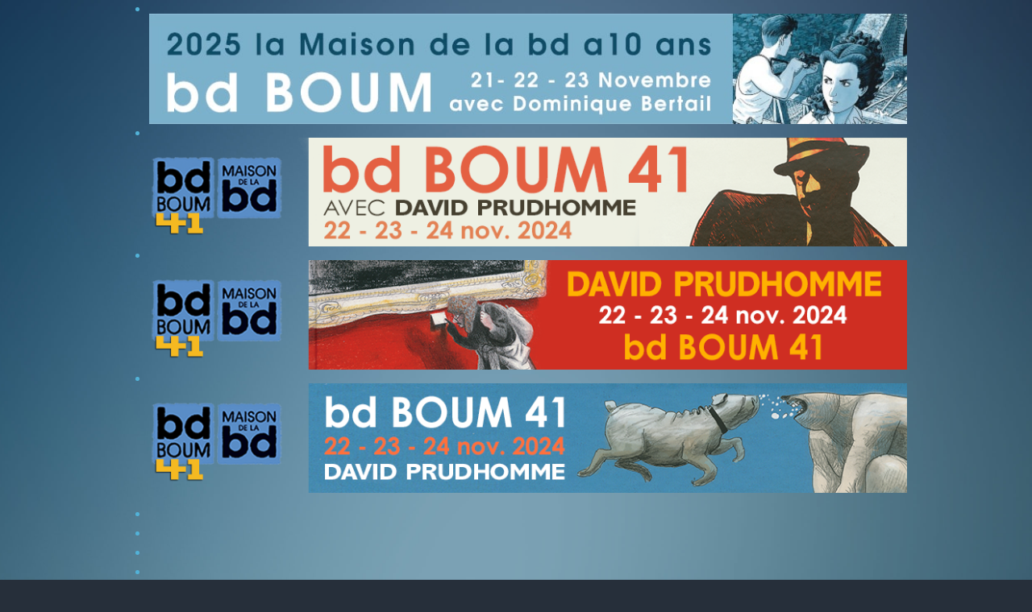

--- FILE ---
content_type: text/html; charset=utf-8
request_url: https://www.maisondelabd.com/maison-de-la-bd/la-maison-de-la-bd-en-pratique
body_size: 7619
content:
<!DOCTYPE HTML>
<html lang="fr-fr" dir="ltr"  data-config='{"twitter":0,"plusone":0,"facebook":0,"style":"ocean"}'>

<head>
<meta charset="utf-8">
<meta http-equiv="X-UA-Compatible" content="IE=edge">
<meta name="viewport" content="width=device-width, initial-scale=1">
<base href="https://www.maisondelabd.com/maison-de-la-bd/la-maison-de-la-bd-en-pratique" />
	<meta name="author" content="Didier Gautron" />
	<meta property="og:image" content="https://www.maisondelabd.com/images/maison_de_la_bd/bando_coul_maison_de_la_bd.jpg" />
	<meta property="twitter:image" content="https://www.maisondelabd.com/images/maison_de_la_bd/bando_coul_maison_de_la_bd.jpg" />
	<meta property="og:title" content="La Maison de la bd en pratique" />
	<meta property="twitter:title" content="La Maison de la bd en pratique" />
	<meta property="og:description" content="Centre Régional de la Bande DessinéeHoraires- Du mardi au samedi : 9h30 à 12h et de 14h à 17h30- Lundi ouvert aux scolaires uniquement. - Fermé les dimanches et jours fériés.&amp;nbsp;- Entrée libre&amp;nbsp;Open hours&amp;nbsp;- From Tuesday to Saturday&amp;nbsp;: 9h30 – 12h and 14h – 17h30&amp;nbsp;..." />
	<meta property="twitter:description" content="Centre Régional de la Bande DessinéeHoraires- Du mardi au samedi : 9h30 à 12h et de 14h à 17h30- Lundi ouvert aux scolaires uniquement. - Fermé les dimanches et jours fériés.&amp;nbsp;- Entrée libre&amp;nbsp;Open hours&amp;nbsp;- From Tuesday to Saturday&amp;nbsp;: 9h30 – 12h and 14h – 17h30&amp;nbsp;..." />
	<meta name="generator" content="Joomla! - Open Source Content Management" />
	<title>En pratique</title>
	<link href="https://www.maisondelabd.com/component/search/?Itemid=247&amp;format=opensearch" rel="search" title="Valider bdBOUM - Maison de la BD" type="application/opensearchdescription+xml" />
	<link href="https://www.maisondelabd.com/component/search/?Itemid=107&amp;format=opensearch" rel="search" title="Valider bdBOUM - Maison de la BD" type="application/opensearchdescription+xml" />
	<link href="/templates/yoo_everest/favicon.ico" rel="shortcut icon" type="image/vnd.microsoft.icon" />
	<link href="https://www.maisondelabd.com/plugins/content/fastsocialshare/style/style.css" rel="stylesheet" type="text/css" />
	<link href="/media/plg_system_jcemediabox/css/jcemediabox.min.css?7c18c737af0919db884d585b5f82e461" rel="stylesheet" type="text/css" />
	<link href="/plugins/system/jce/css/content.css?05ccb447f110b4c9236aa72b375cb34f" rel="stylesheet" type="text/css" />
	<link href="/cache/widgetkit/widgetkit-d96ec4d8.css" rel="stylesheet" type="text/css" />
	<link href="/modules/mod_cookiesaccept/screen.css" rel="stylesheet" type="text/css" />
	<script src="/media/jui/js/jquery.min.js?05ccb447f110b4c9236aa72b375cb34f" type="text/javascript"></script>
	<script src="/media/jui/js/jquery-noconflict.js?05ccb447f110b4c9236aa72b375cb34f" type="text/javascript"></script>
	<script src="/media/jui/js/jquery-migrate.min.js?05ccb447f110b4c9236aa72b375cb34f" type="text/javascript"></script>
	<script src="/media/plg_system_jcemediabox/js/jcemediabox.min.js?7c18c737af0919db884d585b5f82e461" type="text/javascript"></script>
	<script src="/cache/widgetkit/widgetkit-854044be.js" type="text/javascript"></script>
	<script src="/media/jui/js/bootstrap.min.js?05ccb447f110b4c9236aa72b375cb34f" type="text/javascript"></script>
	<script type="text/javascript">

	// GoogliC Analytics v1.2.3 - plugin joomla - http://www.joomlic.com
	var _gaq = _gaq || [];
	_gaq.push(['_setAccount', 'UA-61289517-1']);
	_gaq.push(['_trackPageview']);
 (function() {
    var ga = document.createElement('script'); ga.type = 'text/javascript'; ga.async = true;
    ga.src = ('https:' == document.location.protocol ? 'https://ssl' : 'http://www') + '.google-analytics.com/ga.js';
    var s = document.getElementsByTagName('script')[0]; s.parentNode.insertBefore(ga, s);
  })();jQuery(document).ready(function(){WfMediabox.init({"base":"\/","theme":"squeeze","width":"","height":"","lightbox":0,"shadowbox":0,"icons":0,"overlay":1,"overlay_opacity":0.8,"overlay_color":"#000000","transition_speed":500,"close":2,"scrolling":"fixed","labels":{"close":"Fermer","next":"Suivant","previous":"Pr\u00e9c\u00e9dent","cancel":"Annuler","numbers":"{{numbers}}","numbers_count":"{{current}} sur {{total}}","download":"T\u00e9l\u00e9charger"},"swipe":true});});
	</script>

<link rel="apple-touch-icon-precomposed" href="/templates/yoo_everest/apple_touch_icon.png">
<link rel="stylesheet" href="/templates/yoo_everest/styles/ocean/css/bootstrap.css">
<link rel="stylesheet" href="/templates/yoo_everest/styles/ocean/css/theme.css">
<link rel="stylesheet" href="/templates/yoo_everest/css/custom.css">
<script src="/templates/yoo_everest/warp/vendor/uikit/js/uikit.js"></script>
<script src="/templates/yoo_everest/warp/vendor/uikit/js/components/autocomplete.js"></script>
<script src="/templates/yoo_everest/warp/vendor/uikit/js/components/search.js"></script>
<script src="/templates/yoo_everest/warp/vendor/uikit/js/components/datepicker.js"></script>
<script src="/templates/yoo_everest/warp/vendor/uikit/js/components/sticky.js"></script>
<script src="/templates/yoo_everest/warp/vendor/uikit/js/components/tooltip.js"></script>
<script src="/templates/yoo_everest/warp/js/social.js"></script>
<script src="/templates/yoo_everest/js/theme.js"></script>
</head>

<body class="tm-isblog">

    <div class="uk-container uk-container-center">

        
                <div class="tm-headerbar uk-text-center uk-clearfix uk-hidden-small">
            <a class="tm-logo" href="https://www.maisondelabd.com">
<div id="slideshow-55-6913508998660" class="wk-slideshow wk-slideshow-everest" data-widgetkit="slideshow" data-options='{"style":"everest","autoplay":0,"interval":8000,"width":"auto","height":"auto","duration":2000,"index":0,"order":"default","navigation":0,"buttons":0,"slices":20,"animated":"fade","caption_animation_duration":200}'>
	<div>
		<ul class="slides">

									<li>
				<article class="wk-content clearfix"><img src="/images/2025/bandeau_header/bando_2025.jpg" alt="bd BOUM" width="970" height="141" /></article>
			</li>
												<li>
				<article class="wk-content clearfix"><img src="/images/2024/header_bd_boum_41_-_2024_-_2.png" alt="header bd boum 40 2023 2" /></article>
			</li>
												<li>
				<article class="wk-content clearfix"><img src="/images/2024/header_bd_boum_41_-_2024_-_3.png" alt="header bd boum 41 2024 3" /></article>
			</li>
												<li>
				<article class="wk-content clearfix"><img src="/images/2024/header_bd_boum_41_-_2024_-_4.png" alt="header bd boum 41 2024 4" /></article>
			</li>
								</ul>
				<div class="caption"></div><ul class="captions"><li></li><li></li><li></li><li></li></ul>
	</div>
	</div></a>
        </div>
        
                <nav class="tm-navbar uk-navbar"  style="margin: 15px 0">

                        <div class="tm-headerbar uk-text-center uk-clearfix uk-visible-small">
                <a class="tm-logo" href="https://www.maisondelabd.com">
<div id="slideshow-55-6913508998660" class="wk-slideshow wk-slideshow-everest" data-widgetkit="slideshow" data-options='{"style":"everest","autoplay":0,"interval":8000,"width":"auto","height":"auto","duration":2000,"index":0,"order":"default","navigation":0,"buttons":0,"slices":20,"animated":"fade","caption_animation_duration":200}'>
	<div>
		<ul class="slides">

									<li>
				<article class="wk-content clearfix"><img src="/images/2025/bandeau_header/bando_2025.jpg" alt="bd BOUM" width="970" height="141" /></article>
			</li>
												<li>
				<article class="wk-content clearfix"><img src="/images/2024/header_bd_boum_41_-_2024_-_2.png" alt="header bd boum 40 2023 2" /></article>
			</li>
												<li>
				<article class="wk-content clearfix"><img src="/images/2024/header_bd_boum_41_-_2024_-_3.png" alt="header bd boum 41 2024 3" /></article>
			</li>
												<li>
				<article class="wk-content clearfix"><img src="/images/2024/header_bd_boum_41_-_2024_-_4.png" alt="header bd boum 41 2024 4" /></article>
			</li>
								</ul>
				<div class="caption"></div><ul class="captions"><li></li><li></li><li></li><li></li></ul>
	</div>
	</div></a>
            </div>
            
                        <ul class="uk-navbar-nav uk-hidden-small"><li><a href="/42e-bd-boum">Festival 2025</a></li><li><a href="/">Actus</a></li><li class="uk-parent uk-active" data-uk-dropdown="{'preventflip':'y'}" aria-haspopup="true" aria-expanded="false"><a href="#" class="uk-navbar-nav-subtitle">Maison<div>de la BD</div></a>
<div class="uk-dropdown uk-dropdown-navbar uk-dropdown-width-2" style="min-width: 500px; max-width: 500px; width:250px;"><div class="uk-grid uk-dropdown-grid"><div class="uk-width-1-2"><ul class="uk-nav uk-nav-navbar"><li><a href="/maison-de-la-bd/visite-virtuelle-de-la-maison-de-la-bd" target="_blank"><i class="uk-icon-male"></i> Visite virtuelle de la Maison de la Bd</a></li><li class="uk-active"><a href="/maison-de-la-bd/la-maison-de-la-bd-en-pratique"><i class="uk-icon-map-marker"></i> En pratique</a></li><li><a href="/maison-de-la-bd/expos-temporaires-2025"><i class="uk-icon-photo"></i> Expositions 2025</a></li><li><a href="/maison-de-la-bd/rencontres-2025"><i class="uk-icon-users"></i> Rencontres 2025</a></li></ul></div><div class="uk-width-1-2"><ul class="uk-nav uk-nav-navbar"><li><a href="/maison-de-la-bd/boutique-bd-boum"><i class="uk-icon-shopping-basket"></i> Boutique bd BOUM</a></li><li><a href="/maison-de-la-bd/presentation"><i class="uk-icon-glass"></i> L'Association</a></li><li class="uk-parent"><a href="#"><i class="uk-icon-photo"></i> Expositions Archives</a>
<ul class="uk-nav-sub"><li><a href="/maison-de-la-bd/expos-temporaires-archives/archives-2024">Archives 2024</a></li><li><a href="/maison-de-la-bd/expos-temporaires-archives/expos-temporaires-2023">Archives 2023</a></li><li><a href="/maison-de-la-bd/expos-temporaires-archives/expos-temporaires-2022">Archives 2022</a></li><li><a href="/maison-de-la-bd/expos-temporaires-archives/expos-temporaires-2021">Archives 2021</a></li><li><a href="/maison-de-la-bd/expos-temporaires-archives/archives-2020">Archives 2020</a></li><li><a href="/maison-de-la-bd/expos-temporaires-archives/expos-temporaires-archives-2019">Archives 2019</a></li><li><a href="/maison-de-la-bd/expos-temporaires-archives/expos-temporaires-archives-2018">Archives 2018</a></li><li><a href="/maison-de-la-bd/expos-temporaires-archives/expos-temporaires-archives">Archives 2017</a></li><li><a href="/maison-de-la-bd/expos-temporaires-archives/expos-temporaires-archives-2016">Archives 2016</a></li><li><a href="/maison-de-la-bd/expos-temporaires-archives/expos-temporaires-archives-2015">Archives 2015</a></li></ul></li><li class="uk-parent"><a href="#"><i class="uk-icon-users"></i> Rencontres Archives</a>
<ul class="uk-nav-sub"><li><a href="/maison-de-la-bd/rencontres-temporaires-archives/rencontres-temporaires-2024">Archives 2024</a></li><li><a href="/maison-de-la-bd/rencontres-temporaires-archives/rencontres-temporaires-2023">Archives 2023</a></li><li><a href="/maison-de-la-bd/rencontres-temporaires-archives/rencontres-temporaires-2022">Archives 2022</a></li><li><a href="/maison-de-la-bd/rencontres-temporaires-archives/rencontres-temporaires-2021">Archives 2021 </a></li><li><a href="/maison-de-la-bd/rencontres-temporaires-archives/rencontres-temporaires-archives-2020">Archives 2020</a></li><li><a href="/maison-de-la-bd/rencontres-temporaires-archives/rencontres-temporaires-archives-2019">Archives 2019 </a></li><li><a href="/maison-de-la-bd/rencontres-temporaires-archives/rencontres-temporaires-archives-2018">Archives 2018</a></li><li><a href="/maison-de-la-bd/rencontres-temporaires-archives/rencontres-temporaires-archives-2017">Archives 2017</a></li><li><a href="/maison-de-la-bd/rencontres-temporaires-archives/rencontres-temporaires-archives-2016">Archives 2016</a></li><li><a href="/maison-de-la-bd/rencontres-temporaires-archives/rencontres-temporaires-archives-2015">Archives 2015</a></li></ul></li></ul></div></div></div></li><li><a href="/location" class="uk-navbar-nav-subtitle">Location<div>expositions</div></a></li><li class="uk-parent" data-uk-dropdown="{'preventflip':'y'}" aria-haspopup="true" aria-expanded="false"><a href="#">Education</a>
<div class="uk-dropdown uk-dropdown-navbar uk-dropdown-width-1"><div class="uk-grid uk-dropdown-grid"><div class="uk-width-1-1"><ul class="uk-nav uk-nav-navbar"><li><a href="/education/pedagogie-scolaires"><i class="uk-icon-child"></i> Scolaires</a></li><li><a href="/education/extra-scolaires"><i class="uk-icon-bullhorn"></i> Extra-scolaires</a></li><li><a href="/education/cours-a-l-annee-stages-et-formations"><i class="uk-icon-calendar"></i> Cours et stages à l'année</a></li><li><a href="/education/valises-pedagogiques"><i class="uk-icon-suitcase"></i> Bibliothèque pédagogique</a></li><li><a href="/education/colloque"><i class="uk-icon-group"></i> Colloque</a></li></ul></div></div></div></li><li class="uk-parent" data-uk-dropdown="{'preventflip':'y'}" aria-haspopup="true" aria-expanded="false"><a href="#">Création</a>
<div class="uk-dropdown uk-dropdown-navbar uk-dropdown-width-1"><div class="uk-grid uk-dropdown-grid"><div class="uk-width-1-1"><ul class="uk-nav uk-nav-navbar"><li><a href="/creation/atelier"><i class="uk-icon-paint-brush"></i> Atelier d'auteurs</a></li><li><a href="/creation/residence-pour-les-auteurs"><i class="uk-icon-home"></i> Résidence d'artistes</a></li><li><a href="/creation/les-editions"><i class="uk-icon-book"></i> Éditions</a></li></ul></div></div></div></li><li><a href="https://www.facebook.com/bdboum?fref=ts" target="_blank" rel="noopener noreferrer"><img src="/images/interface/logo-facebook.png" alt="Facebook"/></a></li><li><a href="https://www.instagram.com/bdboum/?hl=fr" target="_blank" rel="noopener noreferrer"><img src="/images/interface/logo-instagram.png" alt="Instagram"/></a></li><li><a href="https://www.youtube.com/channel/UCZzbuXSrKg_De4i7H9BaW1Q" target="_blank" rel="noopener noreferrer"><img src="/images/interface/logo-YouTube_reduit.png" alt="Youtube"/></a></li><li><a href="/contacts">CONTACT</a></li></ul>            
                        <a href="#offcanvas" class="uk-navbar-toggle uk-visible-small" data-uk-offcanvas></a>
            
                        <div class="uk-navbar-flip">
                <div class="uk-navbar-content uk-hidden-small">
<form id="search-40-6913508999ea3" class="uk-search" action="/maison-de-la-bd/la-maison-de-la-bd-en-pratique" method="post" data-uk-search="{'source': '/component/search/?tmpl=raw&amp;type=json&amp;ordering=&amp;searchphrase=all', 'param': 'searchword', 'msgResultsHeader': 'Résultats de la recherche', 'msgMoreResults': 'Plus de résultats', 'msgNoResults': 'Aucun résultat trouvé', flipDropdown: 1}">
	<input class="uk-search-field" type="text" name="searchword" placeholder="recherche ...">
	<input type="hidden" name="task"   value="search">
	<input type="hidden" name="option" value="com_search">
	<input type="hidden" name="Itemid" value="247">
</form>
</div>
            </div>
            
            
        </nav>
        
        
        
                <div class="tm-middle uk-grid" data-uk-grid-match data-uk-grid-margin>

                        <div class="tm-main uk-width-medium-1-1">

                
                
                
                <main class="tm-content">

                    <div id="system-message-container">
</div>
<article class="uk-article " >

		<div class="tm-article-featured-image">
					<img src="/images/maison_de_la_bd/bando_coul_maison_de_la_bd.jpg" alt="">
			</div>
	
	<div class="tm-article-wrapper">

		
				<h1 class="uk-article-title">
							La Maison de la bd en pratique					</h1>
		
		
				<p class="uk-article-meta">

			 Publié dans <a href="/maison-de-la-bd/la-maison-de-la-bd-en-pratique/10-maison-de-la-bd">Maison de la bd</a>
		</p>
		
		
		
		<div class="tm-article-content">
			
<p><a class="jcepopup" href="/images/maison_de_la_bd/Visuel_MBD_P._Bressot.jpg" data-mediabox="1"><img style="float: right;" src="/images/maison_de_la_bd/Visuel_MBD_P._Bressot.jpg" alt="Plan bdBOUM - Maison de la BD" width="300" height="423" /></a><span style="font-size: 14pt;"><strong>Centre Régional de la Bande Dessinée</strong></span></p>
<div><span style="font-size: 10pt;"><strong>Horaires</strong></span></div>
<div><span style="color: #ffffff;"><span style="font-size: 10pt;">- Du mardi au samedi : 9h30 à 12h et de 14h à 17h30</span></span></div>
<div><span style="font-size: 10pt;">- Lundi ouvert aux scolaires uniquement. </span></div>
<div>- Fermé les dimanches et jours fériés.&nbsp;</div>
<div>- Entrée libre</div>
<div>&nbsp;</div>
<div><em><strong>Open hours&nbsp;</strong></em></div>
<div><em>- From Tuesday to Saturday&nbsp;: 9h30 – 12h and 14h – 17h30&nbsp;</em></div>
<div><em>-&nbsp; Monday open for scholars only</em></div>
<div><em>- Closed on Sunday and public holidays.</em></div>
<div><em>- Free entry</em></div>
<div>&nbsp;</div>
<div>Etablissement&nbsp;labellisé <strong>Tourisme et Handicap.</strong></div>
<div><em>Institution labelled <strong>Tourisme et Handicap</strong></em></div>
<div>&nbsp;</div>
<div><span style="font-size: 10pt;">&nbsp;<img src="/images/maison_de_la_bd/Tourisme_et_handicap.jpg" alt="Tourisme et handicap" width="116" height="82" /><br /><br /></span></div>
<div>&nbsp;</div>
<div><a class="jcepopup" href="https://vimeo.com/128231019" target="_blank" rel="noopener" data-mediabox="group[2015];width[960];height[540];title[Présentation de la Maison de la BD]"><img style="margin-right: 30px;" src="/images/2015/video_maison_de_la_bd.jpg" alt="Présentation de la Maison de la BD" width="563" height="419" /></a>
<p><strong>Présentation de la Maison de la BD à Blois<br /></strong></p>
<h2>Espace d'expositions</h2>
<p style="text-align: justify;">La Maison de la bd participe à la diffusion et à la promotion de la bande dessinée en favorisant la rencontre entre les œuvres, les auteurs et le public. Une rétrospective consacrée à l'histoire du 9<sup>e</sup> art richement documentée est présentée, elle saura ravir néophytes ou amateurs éclairés. L'exposition jeune public : "Comment créér une bd avec Gaspard" livre quelques clefs sur les principales étapes de réalisation d'une bande dessinée. Deux expositions temporaires, thématiques, monographiques, jeune public ou travaux d'élèves sont présentées simultanément en accès libre.</p>
</div>
<h2><em>Exhibition space</em></h2>
<p style="text-align: justify;"><em>La Maison de la bd helps in spreading and promoting comic books by encouraging meetings between works, authors and the public. A generously documented retrospective dedicated to the history of the art of comic books is presented and will make neophytes or enlightened amateurs delighted. The young audience exhibition : "Comment créer une bd avec Gaspard" (How to create a comic book with Gaspard) delivers some key information about the main steps of creating a comic book. Two temporary exhibitions, themed, monographic, young audience or student’s works are presented simultaneously and are freely accessible.</em></p>
<h3>► Renseignements complémentaires</h3>
<p>Si vous désirez des renseignements complémentaires concernant La Maison de la bd, le festival bd BOUM, l'association ou ses actions, vous pouvez nous contacter :</p>
<h3><em>►Complementary informations</em></h3>
<p><em>If you want more information about La Maison de la bd, the festival bd BOUM, the association or its actions, you can contact us via :</em></p>
<p><strong>Courrier :</strong><em><strong><br /></strong></em><strong>bd BOUM - Maison de la BD</strong><br />3 rue des Jacobins<br />BP&nbsp;70239 - 41006 BLOIS Cedex</p>
<p><strong>Téléphone : </strong>02 54 42 49 22</p>
<p><strong>Courriel :</strong> <a href="/component/contact/contact/8-contacts/5?Itemid=151">Formulaire</a>, <a href="/contacts">page contact</a></p>
<p><strong>▶ L'équipe (the team</strong>)&nbsp;<strong>:</strong></p>
<strong>Directeur</strong><em><strong>&nbsp; (director) : &nbsp;</strong></em>Bruno Genini<a href="/component/contact/contact/8-contacts/3?Itemid=151"><br /></a><strong>Secrétaire</strong><em><strong> (secretary) :&nbsp;</strong></em> Valérie Chesneau<br /><strong>Comptable</strong><em><strong> (accountant) :&nbsp; </strong></em><span>Christine Désoeuvre<a style="color: #3366ff;" href="/component/contact/contact/8-contacts/8?Itemid=151"><br /></a></span><strong>Responsable jeunessse</strong><em><strong> (education and young public manager) :&nbsp; </strong></em>Sébastien Duforestel<br /><strong>Enseignant détaché</strong><em><strong> (associate teachers) :&nbsp;</strong></em> Alain Gougry<br /><strong><span style="color: #000000;"><span style="color: #ffffff;">Médiatrice culturelle</span> <em>(<span class="" data-bm="57">Cultural</span> <span class="tta_align" data-bm="59">mediator</span>)</em> :</span></strong> Lucinne Salva<br /><strong><strong>Responsable d'expositions</strong></strong><em><strong><strong> (exhibition manager) :&nbsp; </strong></strong></em>Bruno Goujon<em><strong><br /></strong></em><strong>Technique <em>(technician)</em> :</strong> Philippe Letoux<a href="/component/contact/contact/8-contacts/7?Itemid=151"><br /></a><strong>Webmaster&nbsp;<em>(webmaster)</em> :&nbsp;</strong>Thibaud Lafont<hr />
<h4><span style="font-size: 12pt;"><strong>Association bd BOUM</strong></span><br /><strong>3 rue des Jacobins</strong><br /><strong> BP 70239</strong><br /><strong> 41006 Blois</strong><br /><strong> Tél.: 02 54 42 49 22</strong></h4>
<span style="border-radius: 2px; text-indent: 20px; width: auto; padding: 0px 4px 0px 0px; text-align: center; font: bold 11px / 20px 'Helvetica Neue', Helvetica, sans-serif; color: #ffffff; background: 3px 50% / 14px 14px no-repeat scroll #bd081c; position: absolute; opacity: 1; z-index: 8675309; display: none; cursor: pointer;">Enregistrer</span> <div class="fastsocialshare_container fastsocialshare-align-left"><div class="fastsocialshare-subcontainer"><script>
					var loadAsyncDeferredFacebook = function() {
						(function(d, s, id) {
						  var js, fjs = d.getElementsByTagName(s)[0];
						  if (d.getElementById(id)) return;
						  js = d.createElement(s); js.id = id;
						  js.src = "//connect.facebook.net/fr_FR/sdk.js#xfbml=1&version=v3.0";
						  fjs.parentNode.insertBefore(js, fjs);
						}(document, 'script', 'facebook-jssdk'));
					}
	
			  		if (window.addEventListener)
						window.addEventListener("load", loadAsyncDeferredFacebook, false);
					else if (window.attachEvent)
						window.attachEvent("onload", loadAsyncDeferredFacebook);
					else
				  		window.onload = loadAsyncDeferredFacebook;
					</script>
					<div class="fastsocialshare-share-fbsh fb-shareme-core">
					<div class="fb-share-button fb-shareme-core"
						data-href="https://www.maisondelabd.com/maison-de-la-bd/la-maison-de-la-bd-en-pratique"
						data-layout="button"
						data-size="small">
					</div></div></div></div>		</div>

		
		
		
	</div>

	
	
</article>
                </main>
                
                
            </div>
            
                                    
        </div>
        
        
        
                <footer class="tm-footer">

                        <a class="tm-totop-scroller" data-uk-smooth-scroll href="#"></a>
            
            <div class="uk-panel"><ul class="uk-subnav uk-subnav-line uk-flex-center"><li><a href="/">Accueil</a></li><li><a href="/acces-prive">Accès privé</a></li><li><a href="http://www.maisondelabd.com/mentions-legales#rgpd">Données personnelles</a></li><li><a href="/mentions-legales">Mentions légales</a></li><li><a href="/gestion-des-cookies">Gestion des cookies</a></li><li><a href="/contactez-nous">Contacts</a></li></ul></div>
<div class="uk-panel">
	<div><strong><strong><span style="font-size: 10pt;">bd BOUM 42 les 21, 22 et 23 novembre 2025<br /></span></strong></strong><hr /></div>
<div>Copyright © 2000<span style="font-family: comic sans ms,sans-serif;"> - 2025&nbsp;</span>bd BOUM. Tous droits réservés.</div>
<div><strong>bd BOUM</strong> -&nbsp;3 rue des Jacobins - BP&nbsp;70239 - 41006 BLOIS Cedex - 02 54 42 49 22 - <a href="https://sysmod.fr" target="_blank" rel="noopener"><strong>Création et Gestion du contenus :</strong>&nbsp;Thibaud Lafont</a></div></div><!--googleoff: all-->
<div id="ca_banner" 
    style="top:0px;
    background:url('https://www.maisondelabd.com/modules/mod_cookiesaccept/img/przez_b.png');border-color:#000;color:#fff;        ">
    <h2 style="
	color:#fff;	">REMARQUE ! Ce site utilise des cookies et autres technologies similaires.</h2> 
    <p style="
		color:#fff;		">En poursuivant votre navigation sur notre site internet, vous acceptez que des cookies soient placés sur votre terminal.        							<span class="infoplus" style=""><a href="http://www.maisondelabd.com/gestion-des-cookies">En savoir plus</a></span>
					        </p>
    <div class="accept" style="">J'ai compris</div>
</div>


<script type="text/javascript">
    jQuery(document).ready(function () { 
	
	function setCookie(c_name,value,exdays)
	{
		var exdate=new Date();
		exdate.setDate(exdate.getDate() + exdays);
		var c_value=escape(value) + ((exdays==null) ? "" : "; expires="+exdate.toUTCString()) + "; path=/";
		document.cookie=c_name + "=" + c_value;
	}
	
	function readCookie(name) {
		var nameEQ = name + "=";
		var ca = document.cookie.split(';');
		for(var i=0;i < ca.length;i++) {
			var c = ca[i];
			while (c.charAt(0)==' ') c = c.substring(1,c.length);
			if (c.indexOf(nameEQ) == 0) return c.substring(nameEQ.length,c.length);
			}
		return null;
	}
    
	var $ca_banner = jQuery('#ca_banner');
    var $ca_infoplus = jQuery('.infoplus.info_modal');
    var $ca_info = jQuery('#ca_info');
    var $ca_info_close = jQuery('.ca_info_close');
    var $ca_infoaccept = jQuery('.accept');
    
	var cookieaccept = readCookie('cookieaccept');
	if(!(cookieaccept == "yes")){
	
		$ca_banner.delay(1000).slideDown('fast'); 
        $ca_infoplus.click(function(){
            $ca_info.fadeIn("fast");
        });
        $ca_info_close.click(function(){
            $ca_info.fadeOut("slow");
        });
        $ca_infoaccept.click(function(){
			setCookie("cookieaccept","yes",365);
            jQuery.post('https://www.maisondelabd.com/maison-de-la-bd/la-maison-de-la-bd-en-pratique', 'set_cookie=1', function(){});
            $ca_banner.slideUp('slow');
            $ca_info.fadeOut("slow");
        });
       } 
    });
</script>
<!--googleon: all-->

        </footer>
        
    </div>

    
        <div id="offcanvas" class="uk-offcanvas">
        <div class="uk-offcanvas-bar"><div class="uk-panel">
<form id="search-112-691350899a9c6" class="uk-search" action="/maison-de-la-bd/la-maison-de-la-bd-en-pratique" method="post" >
	<input class="uk-search-field" type="text" name="searchword" placeholder="recherche ...">
	<input type="hidden" name="task"   value="search">
	<input type="hidden" name="option" value="com_search">
	<input type="hidden" name="Itemid" value="107">
</form>
</div>
<ul class="uk-nav uk-nav-offcanvas"><li><a href="/42e-bd-boum">Festival 2025</a></li><li><a href="/">Actus</a></li><li class="uk-parent uk-active"><a href="#">Maison<div>de la BD</div></a>
<ul class="uk-nav-sub"><li><a href="/maison-de-la-bd/visite-virtuelle-de-la-maison-de-la-bd" target="_blank"><i class="uk-icon-male"></i> Visite virtuelle de la Maison de la Bd</a></li><li class="uk-active"><a href="/maison-de-la-bd/la-maison-de-la-bd-en-pratique"><i class="uk-icon-map-marker"></i> En pratique</a></li><li><a href="/maison-de-la-bd/expos-temporaires-2025"><i class="uk-icon-photo"></i> Expositions 2025</a></li><li><a href="/maison-de-la-bd/rencontres-2025"><i class="uk-icon-users"></i> Rencontres 2025</a></li><li><a href="/maison-de-la-bd/boutique-bd-boum"><i class="uk-icon-shopping-basket"></i> Boutique bd BOUM</a></li><li><a href="/maison-de-la-bd/presentation"><i class="uk-icon-glass"></i> L'Association</a></li><li class="uk-parent"><a href="#"><i class="uk-icon-photo"></i> Expositions Archives</a>
<ul><li><a href="/maison-de-la-bd/expos-temporaires-archives/archives-2024">Archives 2024</a></li><li><a href="/maison-de-la-bd/expos-temporaires-archives/expos-temporaires-2023">Archives 2023</a></li><li><a href="/maison-de-la-bd/expos-temporaires-archives/expos-temporaires-2022">Archives 2022</a></li><li><a href="/maison-de-la-bd/expos-temporaires-archives/expos-temporaires-2021">Archives 2021</a></li><li><a href="/maison-de-la-bd/expos-temporaires-archives/archives-2020">Archives 2020</a></li><li><a href="/maison-de-la-bd/expos-temporaires-archives/expos-temporaires-archives-2019">Archives 2019</a></li><li><a href="/maison-de-la-bd/expos-temporaires-archives/expos-temporaires-archives-2018">Archives 2018</a></li><li><a href="/maison-de-la-bd/expos-temporaires-archives/expos-temporaires-archives">Archives 2017</a></li><li><a href="/maison-de-la-bd/expos-temporaires-archives/expos-temporaires-archives-2016">Archives 2016</a></li><li><a href="/maison-de-la-bd/expos-temporaires-archives/expos-temporaires-archives-2015">Archives 2015</a></li></ul></li><li class="uk-parent"><a href="#"><i class="uk-icon-users"></i> Rencontres Archives</a>
<ul><li><a href="/maison-de-la-bd/rencontres-temporaires-archives/rencontres-temporaires-2024">Archives 2024</a></li><li><a href="/maison-de-la-bd/rencontres-temporaires-archives/rencontres-temporaires-2023">Archives 2023</a></li><li><a href="/maison-de-la-bd/rencontres-temporaires-archives/rencontres-temporaires-2022">Archives 2022</a></li><li><a href="/maison-de-la-bd/rencontres-temporaires-archives/rencontres-temporaires-2021">Archives 2021 </a></li><li><a href="/maison-de-la-bd/rencontres-temporaires-archives/rencontres-temporaires-archives-2020">Archives 2020</a></li><li><a href="/maison-de-la-bd/rencontres-temporaires-archives/rencontres-temporaires-archives-2019">Archives 2019 </a></li><li><a href="/maison-de-la-bd/rencontres-temporaires-archives/rencontres-temporaires-archives-2018">Archives 2018</a></li><li><a href="/maison-de-la-bd/rencontres-temporaires-archives/rencontres-temporaires-archives-2017">Archives 2017</a></li><li><a href="/maison-de-la-bd/rencontres-temporaires-archives/rencontres-temporaires-archives-2016">Archives 2016</a></li><li><a href="/maison-de-la-bd/rencontres-temporaires-archives/rencontres-temporaires-archives-2015">Archives 2015</a></li></ul></li></ul></li><li><a href="/location">Location<div>expositions</div></a></li><li class="uk-parent"><a href="#">Education</a>
<ul class="uk-nav-sub"><li><a href="/education/pedagogie-scolaires"><i class="uk-icon-child"></i> Scolaires</a></li><li><a href="/education/extra-scolaires"><i class="uk-icon-bullhorn"></i> Extra-scolaires</a></li><li><a href="/education/cours-a-l-annee-stages-et-formations"><i class="uk-icon-calendar"></i> Cours et stages à l'année</a></li><li><a href="/education/valises-pedagogiques"><i class="uk-icon-suitcase"></i> Bibliothèque pédagogique</a></li><li><a href="/education/colloque"><i class="uk-icon-group"></i> Colloque</a></li></ul></li><li class="uk-parent"><a href="#">Création</a>
<ul class="uk-nav-sub"><li><a href="/creation/atelier"><i class="uk-icon-paint-brush"></i> Atelier d'auteurs</a></li><li><a href="/creation/residence-pour-les-auteurs"><i class="uk-icon-home"></i> Résidence d'artistes</a></li><li><a href="/creation/les-editions"><i class="uk-icon-book"></i> Éditions</a></li></ul></li><li><a href="https://www.facebook.com/bdboum?fref=ts" target="_blank" rel="noopener noreferrer"><img src="/images/interface/logo-facebook.png" alt="Facebook"/></a></li><li><a href="https://www.instagram.com/bdboum/?hl=fr" target="_blank" rel="noopener noreferrer"><img src="/images/interface/logo-instagram.png" alt="Instagram"/></a></li><li><a href="https://www.youtube.com/channel/UCZzbuXSrKg_De4i7H9BaW1Q" target="_blank" rel="noopener noreferrer"><img src="/images/interface/logo-YouTube_reduit.png" alt="Youtube"/></a></li><li><a href="/contacts">CONTACT</a></li></ul></div>
    </div>
    
</body>
</html>